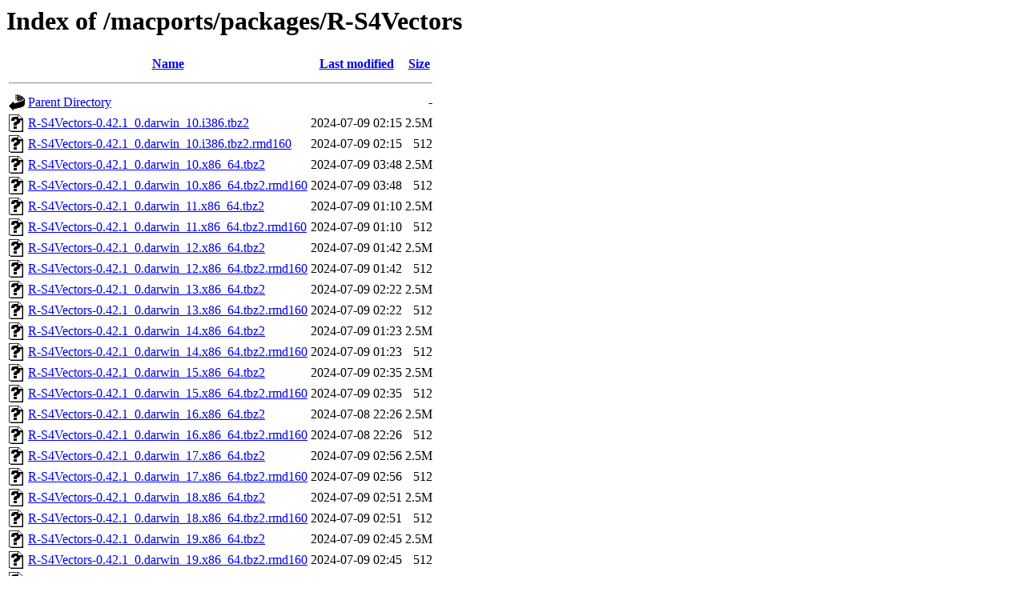

--- FILE ---
content_type: text/html;charset=UTF-8
request_url: https://ftp.rrze.uni-erlangen.de/macports/packages/R-S4Vectors/
body_size: 1074
content:
<!DOCTYPE HTML PUBLIC "-//W3C//DTD HTML 3.2 Final//EN">
<html>
 <head>
  <title>Index of /macports/packages/R-S4Vectors</title>
 </head>
 <body>
<h1>Index of /macports/packages/R-S4Vectors</h1>
  <table>
   <tr><th valign="top"><img src="/icons/blank.gif" alt="[ICO]"></th><th><a href="?C=N;O=D">Name</a></th><th><a href="?C=M;O=A">Last modified</a></th><th><a href="?C=S;O=A">Size</a></th></tr>
   <tr><th colspan="4"><hr></th></tr>
<tr><td valign="top"><a href="/macports/packages/"><img src="/icons/back.gif" alt="[PARENTDIR]"></a></td><td><a href="/macports/packages/">Parent Directory</a></td><td>&nbsp;</td><td align="right">  - </td></tr>
<tr><td valign="top"><a href="R-S4Vectors-0.42.1_0.darwin_10.i386.tbz2"><img src="/icons/unknown.gif" alt="[   ]"></a></td><td><a href="R-S4Vectors-0.42.1_0.darwin_10.i386.tbz2">R-S4Vectors-0.42.1_0.darwin_10.i386.tbz2</a></td><td align="right">2024-07-09 02:15  </td><td align="right">2.5M</td></tr>
<tr><td valign="top"><a href="R-S4Vectors-0.42.1_0.darwin_10.i386.tbz2.rmd160"><img src="/icons/unknown.gif" alt="[   ]"></a></td><td><a href="R-S4Vectors-0.42.1_0.darwin_10.i386.tbz2.rmd160">R-S4Vectors-0.42.1_0.darwin_10.i386.tbz2.rmd160</a></td><td align="right">2024-07-09 02:15  </td><td align="right">512 </td></tr>
<tr><td valign="top"><a href="R-S4Vectors-0.42.1_0.darwin_10.x86_64.tbz2"><img src="/icons/unknown.gif" alt="[   ]"></a></td><td><a href="R-S4Vectors-0.42.1_0.darwin_10.x86_64.tbz2">R-S4Vectors-0.42.1_0.darwin_10.x86_64.tbz2</a></td><td align="right">2024-07-09 03:48  </td><td align="right">2.5M</td></tr>
<tr><td valign="top"><a href="R-S4Vectors-0.42.1_0.darwin_10.x86_64.tbz2.rmd160"><img src="/icons/unknown.gif" alt="[   ]"></a></td><td><a href="R-S4Vectors-0.42.1_0.darwin_10.x86_64.tbz2.rmd160">R-S4Vectors-0.42.1_0.darwin_10.x86_64.tbz2.rmd160</a></td><td align="right">2024-07-09 03:48  </td><td align="right">512 </td></tr>
<tr><td valign="top"><a href="R-S4Vectors-0.42.1_0.darwin_11.x86_64.tbz2"><img src="/icons/unknown.gif" alt="[   ]"></a></td><td><a href="R-S4Vectors-0.42.1_0.darwin_11.x86_64.tbz2">R-S4Vectors-0.42.1_0.darwin_11.x86_64.tbz2</a></td><td align="right">2024-07-09 01:10  </td><td align="right">2.5M</td></tr>
<tr><td valign="top"><a href="R-S4Vectors-0.42.1_0.darwin_11.x86_64.tbz2.rmd160"><img src="/icons/unknown.gif" alt="[   ]"></a></td><td><a href="R-S4Vectors-0.42.1_0.darwin_11.x86_64.tbz2.rmd160">R-S4Vectors-0.42.1_0.darwin_11.x86_64.tbz2.rmd160</a></td><td align="right">2024-07-09 01:10  </td><td align="right">512 </td></tr>
<tr><td valign="top"><a href="R-S4Vectors-0.42.1_0.darwin_12.x86_64.tbz2"><img src="/icons/unknown.gif" alt="[   ]"></a></td><td><a href="R-S4Vectors-0.42.1_0.darwin_12.x86_64.tbz2">R-S4Vectors-0.42.1_0.darwin_12.x86_64.tbz2</a></td><td align="right">2024-07-09 01:42  </td><td align="right">2.5M</td></tr>
<tr><td valign="top"><a href="R-S4Vectors-0.42.1_0.darwin_12.x86_64.tbz2.rmd160"><img src="/icons/unknown.gif" alt="[   ]"></a></td><td><a href="R-S4Vectors-0.42.1_0.darwin_12.x86_64.tbz2.rmd160">R-S4Vectors-0.42.1_0.darwin_12.x86_64.tbz2.rmd160</a></td><td align="right">2024-07-09 01:42  </td><td align="right">512 </td></tr>
<tr><td valign="top"><a href="R-S4Vectors-0.42.1_0.darwin_13.x86_64.tbz2"><img src="/icons/unknown.gif" alt="[   ]"></a></td><td><a href="R-S4Vectors-0.42.1_0.darwin_13.x86_64.tbz2">R-S4Vectors-0.42.1_0.darwin_13.x86_64.tbz2</a></td><td align="right">2024-07-09 02:22  </td><td align="right">2.5M</td></tr>
<tr><td valign="top"><a href="R-S4Vectors-0.42.1_0.darwin_13.x86_64.tbz2.rmd160"><img src="/icons/unknown.gif" alt="[   ]"></a></td><td><a href="R-S4Vectors-0.42.1_0.darwin_13.x86_64.tbz2.rmd160">R-S4Vectors-0.42.1_0.darwin_13.x86_64.tbz2.rmd160</a></td><td align="right">2024-07-09 02:22  </td><td align="right">512 </td></tr>
<tr><td valign="top"><a href="R-S4Vectors-0.42.1_0.darwin_14.x86_64.tbz2"><img src="/icons/unknown.gif" alt="[   ]"></a></td><td><a href="R-S4Vectors-0.42.1_0.darwin_14.x86_64.tbz2">R-S4Vectors-0.42.1_0.darwin_14.x86_64.tbz2</a></td><td align="right">2024-07-09 01:23  </td><td align="right">2.5M</td></tr>
<tr><td valign="top"><a href="R-S4Vectors-0.42.1_0.darwin_14.x86_64.tbz2.rmd160"><img src="/icons/unknown.gif" alt="[   ]"></a></td><td><a href="R-S4Vectors-0.42.1_0.darwin_14.x86_64.tbz2.rmd160">R-S4Vectors-0.42.1_0.darwin_14.x86_64.tbz2.rmd160</a></td><td align="right">2024-07-09 01:23  </td><td align="right">512 </td></tr>
<tr><td valign="top"><a href="R-S4Vectors-0.42.1_0.darwin_15.x86_64.tbz2"><img src="/icons/unknown.gif" alt="[   ]"></a></td><td><a href="R-S4Vectors-0.42.1_0.darwin_15.x86_64.tbz2">R-S4Vectors-0.42.1_0.darwin_15.x86_64.tbz2</a></td><td align="right">2024-07-09 02:35  </td><td align="right">2.5M</td></tr>
<tr><td valign="top"><a href="R-S4Vectors-0.42.1_0.darwin_15.x86_64.tbz2.rmd160"><img src="/icons/unknown.gif" alt="[   ]"></a></td><td><a href="R-S4Vectors-0.42.1_0.darwin_15.x86_64.tbz2.rmd160">R-S4Vectors-0.42.1_0.darwin_15.x86_64.tbz2.rmd160</a></td><td align="right">2024-07-09 02:35  </td><td align="right">512 </td></tr>
<tr><td valign="top"><a href="R-S4Vectors-0.42.1_0.darwin_16.x86_64.tbz2"><img src="/icons/unknown.gif" alt="[   ]"></a></td><td><a href="R-S4Vectors-0.42.1_0.darwin_16.x86_64.tbz2">R-S4Vectors-0.42.1_0.darwin_16.x86_64.tbz2</a></td><td align="right">2024-07-08 22:26  </td><td align="right">2.5M</td></tr>
<tr><td valign="top"><a href="R-S4Vectors-0.42.1_0.darwin_16.x86_64.tbz2.rmd160"><img src="/icons/unknown.gif" alt="[   ]"></a></td><td><a href="R-S4Vectors-0.42.1_0.darwin_16.x86_64.tbz2.rmd160">R-S4Vectors-0.42.1_0.darwin_16.x86_64.tbz2.rmd160</a></td><td align="right">2024-07-08 22:26  </td><td align="right">512 </td></tr>
<tr><td valign="top"><a href="R-S4Vectors-0.42.1_0.darwin_17.x86_64.tbz2"><img src="/icons/unknown.gif" alt="[   ]"></a></td><td><a href="R-S4Vectors-0.42.1_0.darwin_17.x86_64.tbz2">R-S4Vectors-0.42.1_0.darwin_17.x86_64.tbz2</a></td><td align="right">2024-07-09 02:56  </td><td align="right">2.5M</td></tr>
<tr><td valign="top"><a href="R-S4Vectors-0.42.1_0.darwin_17.x86_64.tbz2.rmd160"><img src="/icons/unknown.gif" alt="[   ]"></a></td><td><a href="R-S4Vectors-0.42.1_0.darwin_17.x86_64.tbz2.rmd160">R-S4Vectors-0.42.1_0.darwin_17.x86_64.tbz2.rmd160</a></td><td align="right">2024-07-09 02:56  </td><td align="right">512 </td></tr>
<tr><td valign="top"><a href="R-S4Vectors-0.42.1_0.darwin_18.x86_64.tbz2"><img src="/icons/unknown.gif" alt="[   ]"></a></td><td><a href="R-S4Vectors-0.42.1_0.darwin_18.x86_64.tbz2">R-S4Vectors-0.42.1_0.darwin_18.x86_64.tbz2</a></td><td align="right">2024-07-09 02:51  </td><td align="right">2.5M</td></tr>
<tr><td valign="top"><a href="R-S4Vectors-0.42.1_0.darwin_18.x86_64.tbz2.rmd160"><img src="/icons/unknown.gif" alt="[   ]"></a></td><td><a href="R-S4Vectors-0.42.1_0.darwin_18.x86_64.tbz2.rmd160">R-S4Vectors-0.42.1_0.darwin_18.x86_64.tbz2.rmd160</a></td><td align="right">2024-07-09 02:51  </td><td align="right">512 </td></tr>
<tr><td valign="top"><a href="R-S4Vectors-0.42.1_0.darwin_19.x86_64.tbz2"><img src="/icons/unknown.gif" alt="[   ]"></a></td><td><a href="R-S4Vectors-0.42.1_0.darwin_19.x86_64.tbz2">R-S4Vectors-0.42.1_0.darwin_19.x86_64.tbz2</a></td><td align="right">2024-07-09 02:45  </td><td align="right">2.5M</td></tr>
<tr><td valign="top"><a href="R-S4Vectors-0.42.1_0.darwin_19.x86_64.tbz2.rmd160"><img src="/icons/unknown.gif" alt="[   ]"></a></td><td><a href="R-S4Vectors-0.42.1_0.darwin_19.x86_64.tbz2.rmd160">R-S4Vectors-0.42.1_0.darwin_19.x86_64.tbz2.rmd160</a></td><td align="right">2024-07-09 02:45  </td><td align="right">512 </td></tr>
<tr><td valign="top"><a href="R-S4Vectors-0.42.1_0.darwin_20.x86_64.tbz2"><img src="/icons/unknown.gif" alt="[   ]"></a></td><td><a href="R-S4Vectors-0.42.1_0.darwin_20.x86_64.tbz2">R-S4Vectors-0.42.1_0.darwin_20.x86_64.tbz2</a></td><td align="right">2024-07-08 22:15  </td><td align="right">2.5M</td></tr>
<tr><td valign="top"><a href="R-S4Vectors-0.42.1_0.darwin_20.x86_64.tbz2.rmd160"><img src="/icons/unknown.gif" alt="[   ]"></a></td><td><a href="R-S4Vectors-0.42.1_0.darwin_20.x86_64.tbz2.rmd160">R-S4Vectors-0.42.1_0.darwin_20.x86_64.tbz2.rmd160</a></td><td align="right">2024-07-08 22:15  </td><td align="right">512 </td></tr>
<tr><td valign="top"><a href="R-S4Vectors-0.42.1_0.darwin_21.arm64.tbz2"><img src="/icons/unknown.gif" alt="[   ]"></a></td><td><a href="R-S4Vectors-0.42.1_0.darwin_21.arm64.tbz2">R-S4Vectors-0.42.1_0.darwin_21.arm64.tbz2</a></td><td align="right">2024-07-09 07:41  </td><td align="right">2.5M</td></tr>
<tr><td valign="top"><a href="R-S4Vectors-0.42.1_0.darwin_21.arm64.tbz2.rmd160"><img src="/icons/unknown.gif" alt="[   ]"></a></td><td><a href="R-S4Vectors-0.42.1_0.darwin_21.arm64.tbz2.rmd160">R-S4Vectors-0.42.1_0.darwin_21.arm64.tbz2.rmd160</a></td><td align="right">2024-07-09 07:41  </td><td align="right">512 </td></tr>
<tr><td valign="top"><a href="R-S4Vectors-0.42.1_0.darwin_21.x86_64.tbz2"><img src="/icons/unknown.gif" alt="[   ]"></a></td><td><a href="R-S4Vectors-0.42.1_0.darwin_21.x86_64.tbz2">R-S4Vectors-0.42.1_0.darwin_21.x86_64.tbz2</a></td><td align="right">2024-07-09 03:01  </td><td align="right">2.5M</td></tr>
<tr><td valign="top"><a href="R-S4Vectors-0.42.1_0.darwin_21.x86_64.tbz2.rmd160"><img src="/icons/unknown.gif" alt="[   ]"></a></td><td><a href="R-S4Vectors-0.42.1_0.darwin_21.x86_64.tbz2.rmd160">R-S4Vectors-0.42.1_0.darwin_21.x86_64.tbz2.rmd160</a></td><td align="right">2024-07-09 03:01  </td><td align="right">512 </td></tr>
<tr><td valign="top"><a href="R-S4Vectors-0.42.1_0.darwin_22.arm64.tbz2"><img src="/icons/unknown.gif" alt="[   ]"></a></td><td><a href="R-S4Vectors-0.42.1_0.darwin_22.arm64.tbz2">R-S4Vectors-0.42.1_0.darwin_22.arm64.tbz2</a></td><td align="right">2024-07-08 18:35  </td><td align="right">2.5M</td></tr>
<tr><td valign="top"><a href="R-S4Vectors-0.42.1_0.darwin_22.arm64.tbz2.rmd160"><img src="/icons/unknown.gif" alt="[   ]"></a></td><td><a href="R-S4Vectors-0.42.1_0.darwin_22.arm64.tbz2.rmd160">R-S4Vectors-0.42.1_0.darwin_22.arm64.tbz2.rmd160</a></td><td align="right">2024-07-08 18:35  </td><td align="right">512 </td></tr>
<tr><td valign="top"><a href="R-S4Vectors-0.42.1_0.darwin_22.x86_64.tbz2"><img src="/icons/unknown.gif" alt="[   ]"></a></td><td><a href="R-S4Vectors-0.42.1_0.darwin_22.x86_64.tbz2">R-S4Vectors-0.42.1_0.darwin_22.x86_64.tbz2</a></td><td align="right">2024-07-09 07:21  </td><td align="right">2.5M</td></tr>
<tr><td valign="top"><a href="R-S4Vectors-0.42.1_0.darwin_22.x86_64.tbz2.rmd160"><img src="/icons/unknown.gif" alt="[   ]"></a></td><td><a href="R-S4Vectors-0.42.1_0.darwin_22.x86_64.tbz2.rmd160">R-S4Vectors-0.42.1_0.darwin_22.x86_64.tbz2.rmd160</a></td><td align="right">2024-07-09 07:21  </td><td align="right">512 </td></tr>
<tr><td valign="top"><a href="R-S4Vectors-0.42.1_0.darwin_23.arm64.tbz2"><img src="/icons/unknown.gif" alt="[   ]"></a></td><td><a href="R-S4Vectors-0.42.1_0.darwin_23.arm64.tbz2">R-S4Vectors-0.42.1_0.darwin_23.arm64.tbz2</a></td><td align="right">2024-07-09 00:24  </td><td align="right">2.5M</td></tr>
<tr><td valign="top"><a href="R-S4Vectors-0.42.1_0.darwin_23.arm64.tbz2.rmd160"><img src="/icons/unknown.gif" alt="[   ]"></a></td><td><a href="R-S4Vectors-0.42.1_0.darwin_23.arm64.tbz2.rmd160">R-S4Vectors-0.42.1_0.darwin_23.arm64.tbz2.rmd160</a></td><td align="right">2024-07-09 00:24  </td><td align="right">512 </td></tr>
<tr><td valign="top"><a href="R-S4Vectors-0.42.1_0.darwin_23.x86_64.tbz2"><img src="/icons/unknown.gif" alt="[   ]"></a></td><td><a href="R-S4Vectors-0.42.1_0.darwin_23.x86_64.tbz2">R-S4Vectors-0.42.1_0.darwin_23.x86_64.tbz2</a></td><td align="right">2024-07-08 20:26  </td><td align="right">2.5M</td></tr>
<tr><td valign="top"><a href="R-S4Vectors-0.42.1_0.darwin_23.x86_64.tbz2.rmd160"><img src="/icons/unknown.gif" alt="[   ]"></a></td><td><a href="R-S4Vectors-0.42.1_0.darwin_23.x86_64.tbz2.rmd160">R-S4Vectors-0.42.1_0.darwin_23.x86_64.tbz2.rmd160</a></td><td align="right">2024-07-08 20:26  </td><td align="right">512 </td></tr>
<tr><td valign="top"><a href="R-S4Vectors-0.42.1_0.darwin_24.arm64.tbz2"><img src="/icons/unknown.gif" alt="[   ]"></a></td><td><a href="R-S4Vectors-0.42.1_0.darwin_24.arm64.tbz2">R-S4Vectors-0.42.1_0.darwin_24.arm64.tbz2</a></td><td align="right">2025-02-25 08:53  </td><td align="right">2.5M</td></tr>
<tr><td valign="top"><a href="R-S4Vectors-0.42.1_0.darwin_24.arm64.tbz2.rmd160"><img src="/icons/unknown.gif" alt="[   ]"></a></td><td><a href="R-S4Vectors-0.42.1_0.darwin_24.arm64.tbz2.rmd160">R-S4Vectors-0.42.1_0.darwin_24.arm64.tbz2.rmd160</a></td><td align="right">2025-02-25 08:53  </td><td align="right">512 </td></tr>
<tr><td valign="top"><a href="R-S4Vectors-0.42.1_0.darwin_24.x86_64.tbz2"><img src="/icons/unknown.gif" alt="[   ]"></a></td><td><a href="R-S4Vectors-0.42.1_0.darwin_24.x86_64.tbz2">R-S4Vectors-0.42.1_0.darwin_24.x86_64.tbz2</a></td><td align="right">2024-10-01 02:18  </td><td align="right">2.5M</td></tr>
<tr><td valign="top"><a href="R-S4Vectors-0.42.1_0.darwin_24.x86_64.tbz2.rmd160"><img src="/icons/unknown.gif" alt="[   ]"></a></td><td><a href="R-S4Vectors-0.42.1_0.darwin_24.x86_64.tbz2.rmd160">R-S4Vectors-0.42.1_0.darwin_24.x86_64.tbz2.rmd160</a></td><td align="right">2024-10-01 02:18  </td><td align="right">512 </td></tr>
   <tr><th colspan="4"><hr></th></tr>
</table>
<address>Apache/2.4.58 (Ubuntu) Server at ftp.rrze.uni-erlangen.de Port 443</address>
</body></html>
